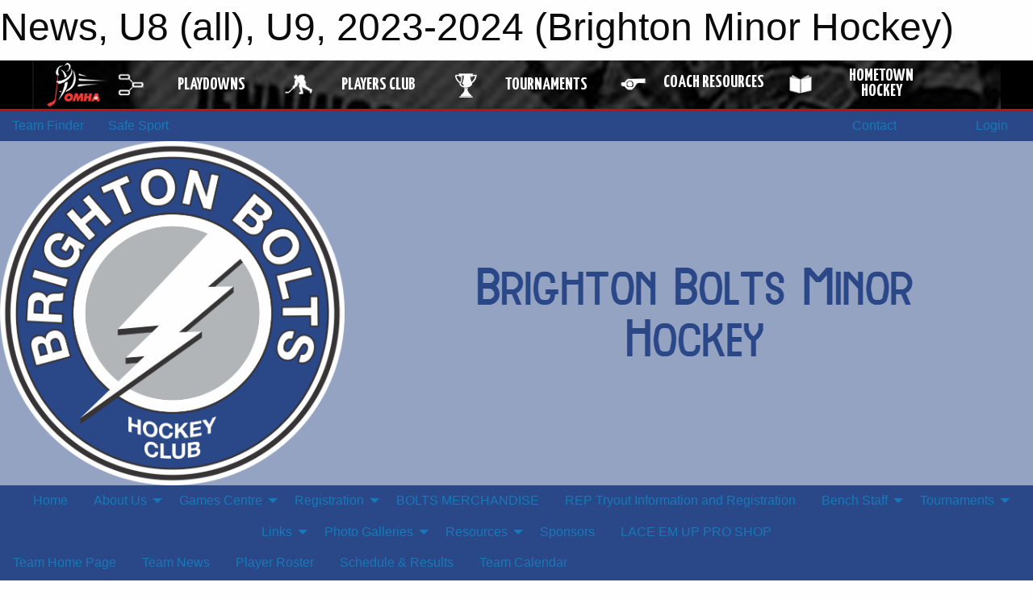

--- FILE ---
content_type: text/html; charset=utf-8
request_url: https://brightonminorhockey.ca/Teams/1150/Articles/
body_size: 8232
content:


<!DOCTYPE html>

<html class="no-js" lang="en">
<head><meta charset="utf-8" /><meta http-equiv="x-ua-compatible" content="ie=edge" /><meta name="viewport" content="width=device-width, initial-scale=1.0" /><link rel="preconnect" href="https://cdnjs.cloudflare.com" /><link rel="dns-prefetch" href="https://cdnjs.cloudflare.com" /><link rel="preconnect" href="https://fonts.gstatic.com" /><link rel="dns-prefetch" href="https://fonts.gstatic.com" /><title>
	2023-2024 > U9 > U8 (all) > News (Brighton Minor Hockey)
</title><link rel="stylesheet" href="https://fonts.googleapis.com/css2?family=Oswald&amp;family=Roboto&amp;family=Passion+One:wght@700&amp;display=swap" />

    <!-- Compressed CSS -->
    <link rel="stylesheet" href="https://cdnjs.cloudflare.com/ajax/libs/foundation/6.7.5/css/foundation.min.css" /><link rel="stylesheet" href="https://cdnjs.cloudflare.com/ajax/libs/motion-ui/2.0.3/motion-ui.css" />

    <!--load all styles -->
    
  <meta name="keywords" content="Sportsheadz,Sports,Website,Minor,Premium,Scheduling" /><meta name="description" content="brightonminorhockey.com powered by MBSportsWeb" />


<link rel="stylesheet" href="/assets/responsive/css/networks/omha.min.css">
<link href='//fonts.googleapis.com/css?family=Yanone+Kaffeesatz:700|Open+Sans:800italic' rel='stylesheet' type='text/css'>

<style type="text/css" media="print">
    #omha_banner {
        display: none;
    }
</style>

<style type="text/css">
 body { --D-color-rgb-primary: 42,71,135; --D-color-rgb-secondary: 204,204,204; --D-color-rgb-secondary-contrast: 0,0,0; --D-color-rgb-link: 42,71,135; --D-color-rgb-link-hover: 204,204,204; --D-color-rgb-content-link: 42,71,135; --D-color-rgb-content-link-hover: 204,204,204 }  body { --D-fonts-main: 'Roboto', sans-serif }  body { --D-fonts-headings: 'Oswald', sans-serif }  body { --D-fonts-bold: 'Passion One', cursive }  body { --D-wrapper-max-width: 1200px } @media screen and (min-width: 40em) {  .sitecontainer { background-color: rgba(42,71,135,1.0) } }  .sitecontainer main .wrapper { background-color: rgba(255,255,255,1); }  .bottom-drawer .content { background-color: rgba(255,255,255,1); } #wid7 .row-masthead { background-color: rgba(255,255,255,0.5) }
</style>
<link href="/Domains/brightonminorhockey.ca/favicon.ico" rel="shortcut icon" /><link href="/assets/responsive/css/public.min.css?v=2025.07.27" type="text/css" rel="stylesheet" media="screen" /><link href="/Utils/Styles.aspx?ParentType=Team&amp;ParentID=1150&amp;Mode=Responsive&amp;Version=2024.04.15.20.00.00" type="text/css" rel="stylesheet" media="screen" /><script>var clicky_site_ids = clicky_site_ids || []; clicky_site_ids.push(101042390); var clicky_custom = {};</script>
<script async src="//static.getclicky.com/js"></script>
<script async src="//static.getclicky.com/inc/javascript/video/youtube.js"></script>
</head>
<body>
    
    
  <h1 class="hidden">News, U8 (all), U9, 2023-2024 (Brighton Minor Hockey)</h1>

    <form method="post" action="/Teams/1150/Articles/" id="frmMain">
<div class="aspNetHidden">
<input type="hidden" name="tlrk_ssm_TSSM" id="tlrk_ssm_TSSM" value="" />
<input type="hidden" name="tlrk_sm_TSM" id="tlrk_sm_TSM" value="" />
<input type="hidden" name="__EVENTTARGET" id="__EVENTTARGET" value="" />
<input type="hidden" name="__EVENTARGUMENT" id="__EVENTARGUMENT" value="" />
<input type="hidden" name="__VIEWSTATE" id="__VIEWSTATE" value="zSlC/c0WjjIhw3YAsiuoWFQHjNEhhnxrex9yaCz9CtYVdY17nUuh9IuOKMyD0SVf7PF9vdkvAIBpItuKokHBan7MO+KwfZQCT+5rHkxrVfgJBrfXmAP07aI4PQ6LZDu7DXjjc5jY0s4l9JJjuvlQwqupMYHFWdRsXpaBv/zdRPowaywBEPtAjehEmBj13+rPeVuYfYEWM6ZTgzMqCX5ZrvOV18nZM67uSflGKzEg1IL5Hct3NsYCXFaoDNMUAALo1urzEKn/T3sOarTQ8eQzLcbgxTiKvtoSbl2rKmbC3YJg4+r2QQX8fdkcNiIdou/y1jiQIBl6PYYM3P/Zblg1dB0Dxm8l1JEphrQIMVQFNpMxofxtnsfw5zRSPPLDa31g/fHQ6DKG6lqguw/3zZv63zAzl3ITbls7VGlFkkuR8bCeSDXqrNbDZsLAGVsFIkxy7PoxrnrMVJQ6aglmJPUHvMCIZ0F/3xTGdmhvuRIZZhJp0RP3O1vJ8SboZIoDLDPyldr8uQ5uX5iehzXbPWKwbxCYmIXB+58vhSXIkJAPVdY=" />
</div>

<script type="text/javascript">
//<![CDATA[
var theForm = document.forms['frmMain'];
if (!theForm) {
    theForm = document.frmMain;
}
function __doPostBack(eventTarget, eventArgument) {
    if (!theForm.onsubmit || (theForm.onsubmit() != false)) {
        theForm.__EVENTTARGET.value = eventTarget;
        theForm.__EVENTARGUMENT.value = eventArgument;
        theForm.submit();
    }
}
//]]>
</script>


<script src="/WebResource.axd?d=pynGkmcFUV13He1Qd6_TZPzb7D8aqs_Dg3LmDcT57UxRQGYyXU7vevlG4FSZ5HdwEMhn8AbRoekBPLcoYQstLA2&amp;t=638901397900000000" type="text/javascript"></script>


<script src="https://ajax.aspnetcdn.com/ajax/4.5.2/1/MicrosoftAjax.js" type="text/javascript"></script>
<script src="https://ajax.aspnetcdn.com/ajax/4.5.2/1/MicrosoftAjaxWebForms.js" type="text/javascript"></script>
<script src="/assets/core/js/web/web.min.js?v=2025.07.27" type="text/javascript"></script>
<script src="https://d2i2wahzwrm1n5.cloudfront.net/ajaxz/2025.2.609/Common/Core.js" type="text/javascript"></script>
<script src="https://d2i2wahzwrm1n5.cloudfront.net/ajaxz/2025.2.609/Ajax/Ajax.js" type="text/javascript"></script>
<div class="aspNetHidden">

	<input type="hidden" name="__VIEWSTATEGENERATOR" id="__VIEWSTATEGENERATOR" value="CA0B0334" />
	<input type="hidden" name="__EVENTVALIDATION" id="__EVENTVALIDATION" value="tCmxQ4RGOArkWKHlSEKk/AyibcD16JC/2AIzmQK2dxmfi0rI2+vhZH4KFpIBmYQiVBslgw3Lrj/ay/sJvU4YJcoZycibUlAfdhCs42Yu4kJIKRpGH7w1y9LOgE8/fQqR" />
</div>
        <script type="text/javascript">
//<![CDATA[
Sys.WebForms.PageRequestManager._initialize('ctl00$tlrk_sm', 'frmMain', ['tctl00$tlrk_ramSU','tlrk_ramSU'], [], [], 90, 'ctl00');
//]]>
</script>

        <!-- 2025.2.609.462 --><div id="tlrk_ramSU">
	<span id="tlrk_ram" style="display:none;"></span>
</div>
        




<div id="omha_banner" style="position:relative; z-index: 1000;">
    <div class="grid-container">
        <div class="grid-x align-middle">
            <div class="cell shrink">
                <a href="http://www.omha.net/" target="_blank" title="Link to OMHA Website" rel="noopener">
                    <img src="//mbswcdn.com/img/omha/network_omha_logo.png" class="omha-logo" alt="OMHA Logo" />
                </a>
            </div>
            <div class="cell auto text-center hide-for-large">
                <button class="dropdown button hollow secondary" style="margin: 0;" type="button" data-open="omha_network_modal">OMHA Digital Network</button>
            </div>
            <div class="cell auto show-for-large">
                <div class="grid-x align-middle align-justify omha-links">
                    <div class="cell auto omha-hover omha-link text-center"><a class="highlight" href="https://www.omha.net/page/show/884941-playdowns" target="_blank" rel="noopener" title="Playdowns"><div class="grid-x align-middle"><div class="cell shrink icon"><img src="//mbswcdn.com/img/omha/network_playdowns.png" alt="Icon for Playdowns" /></div><div class="cell auto text-center">Playdowns</div></div></a></div><div class="cell auto omha-hover omha-link text-center"><a class="" href="https://www.omha.net/page/show/885505-omha-players-club" target="_blank" rel="noopener" title="Players Club"><div class="grid-x align-middle"><div class="cell shrink icon"><img src="//mbswcdn.com/img/omha/network_players_club.png" alt="Icon for Players Club" /></div><div class="cell auto text-center">Players Club</div></div></a></div><div class="cell auto omha-hover omha-link text-center"><a class="" href="https://www.omha.net/page/show/1509684-tournament-listing" target="_blank" rel="noopener" title="Tournaments"><div class="grid-x align-middle"><div class="cell shrink icon"><img src="//mbswcdn.com/img/omha/network_tournaments.png" alt="Icon for Tournaments" /></div><div class="cell auto text-center">Tournaments</div></div></a></div><div class="cell auto omha-hover omha-link text-center"><a class="two_line" href="https://www.omha.net/page/show/885485-coach-and-player-resources" target="_blank" rel="noopener" title="Coach Resources"><div class="grid-x align-middle"><div class="cell shrink icon"><img src="//mbswcdn.com/img/omha/network_coach_resources.png" alt="Icon for Coach Resources" /></div><div class="cell auto text-center">Coach Resources</div></div></a></div><div class="cell auto omha-hover omha-link text-center"><a class="two_line" href="https://www.omha.net/hometownhockey" target="_blank" rel="noopener" title="Hometown<br />Hockey"><div class="grid-x align-middle"><div class="cell shrink icon"><img src="//mbswcdn.com/img/omha/network_hometown_hockey.png" alt="Icon for Hometown<br />Hockey" /></div><div class="cell auto text-center">Hometown<br />Hockey</div></div></a></div>
                </div>
            </div>
            <div class="cell shrink">
                <div class="grid-x small-up-4 large-up-2 text-center social-icons">
                    <div class="cell shrink"><a href="https://www.facebook.com/OntarioMinorHockey" target="_blank" rel="noopener"><i class="fab fa-facebook-square" title="OMHA Facebook Page"></i></a></div>
                    <div class="cell shrink"><a href="https://x.com/HometownHockey" target="_blank" rel="noopener"><i class="fab fa-square-x-twitter" title="OMHA X Account"></i></a></div>
                    <div class="cell shrink"><a href="https://www.youtube.com/user/OntarioMinorHockey" target="_blank" rel="noopener"><i class="fab fa-youtube-square" title="OMHA YouTube Channel"></i></a></div>
                    <div class="cell shrink"><a href="https://instagram.com/ontariominorhockey" target="_blank" rel="noopener"><i class="fab fa-instagram-square" title="OMHA Instagram Page"></i></a></div>
                </div>
            </div>
        </div>
    </div>
    <div class="large reveal" id="omha_network_modal" data-reveal data-v-offset="0">
        <h3 class="h3">
            <img src="//mbswcdn.com/img/omha/network_omha_logo.png" class="omha-logo" alt="OMHA Logo" />
            OMHA Digital Network
        </h3>
        <div class="stacked-for-small button-group hollow secondary expanded"><a class="highlight button modal-link" href="https://www.omha.net/page/show/884941-playdowns" target="_blank" rel="noopener" title="Playdowns"><img src="//mbswcdn.com/img/omha/network_playdowns.png" alt="Icon for Playdowns" />Playdowns</a><a class=" button modal-link" href="https://www.omha.net/page/show/885505-omha-players-club" target="_blank" rel="noopener" title="Players Club"><img src="//mbswcdn.com/img/omha/network_players_club.png" alt="Icon for Players Club" />Players Club</a><a class=" button modal-link" href="https://www.omha.net/page/show/1509684-tournament-listing" target="_blank" rel="noopener" title="Tournaments"><img src="//mbswcdn.com/img/omha/network_tournaments.png" alt="Icon for Tournaments" />Tournaments</a><a class="two_line button modal-link" href="https://www.omha.net/page/show/885485-coach-and-player-resources" target="_blank" rel="noopener" title="Coach Resources"><img src="//mbswcdn.com/img/omha/network_coach_resources.png" alt="Icon for Coach Resources" />Coach Resources</a><a class="two_line button modal-link" href="https://www.omha.net/hometownhockey" target="_blank" rel="noopener" title="Hometown<br />Hockey"><img src="//mbswcdn.com/img/omha/network_hometown_hockey.png" alt="Icon for Hometown<br />Hockey" />Hometown Hockey</a></div>
        <button class="close-button" data-close aria-label="Close modal" type="button">
            <span aria-hidden="true">&times;</span>
        </button>
    </div>
</div>





        
  <div class="sitecontainer"><div id="row4" class="row-outer  not-editable"><div class="row-inner"><div id="wid5"><div class="outer-top-bar"><div class="wrapper row-top-bar"><div class="grid-x grid-padding-x align-middle"><div class="cell shrink show-for-small-only"><div class="cell small-6" data-responsive-toggle="top_bar_links" data-hide-for="medium"><button title="Toggle Top Bar Links" class="menu-icon" type="button" data-toggle></button></div></div><div class="cell shrink"><a href="/Seasons/Current/">Team Finder</a></div><div class="cell shrink"><a href="/SafeSport/">Safe Sport</a></div><div class="cell shrink"><div class="grid-x grid-margin-x"><div class="cell auto"><a href="https://www.facebook.com/Brighton-District-Minor-Hockey-Association-116180003099947/" target="_blank" rel="noopener"><i class="fab fa-facebook" title="Facebook"></i></a></div></div></div><div class="cell auto show-for-medium"><ul class="menu align-right"><li><a href="/Contact/"><i class="fas fa-address-book" title="Contacts"></i>&nbsp;Contact</a></li><li><a href="/Search/"><i class="fas fa-search" title="Search"></i><span class="hide-for-medium">&nbsp;Search</span></a></li></ul></div><div class="cell auto medium-shrink text-right"><ul class="dropdown menu align-right" data-dropdown-menu><li><a href="/Account/Login/?ReturnUrl=%2fTeams%2f1150%2fArticles%2f" rel="nofollow"><i class="fas fa-sign-in-alt"></i>&nbsp;Login</a></li></ul></div></div><div id="top_bar_links" class="hide-for-medium" style="display:none;"><ul class="vertical menu"><li><a href="/Contact/"><i class="fas fa-address-book" title="Contacts"></i>&nbsp;Contact</a></li><li><a href="/Search/"><i class="fas fa-search" title="Search"></i><span class="hide-for-medium">&nbsp;Search</span></a></li></ul></div></div></div>
</div></div></div><header id="header" class="hide-for-print"><div id="row6" class="row-outer  not-editable"><div class="row-inner wrapper"><div id="wid7"><div class="cMain_ctl09-row-masthead row-masthead"><div class="grid-x align-middle text-center"><div class="cell small-4"><a href="/"><img class="contained-image" src="/domains/brightonminorhockey.ca/boltspng_(1).png" alt="Main Logo" /></a></div><div class="cell small-8"><img class="contained-image" src="/domains/brightonminorhockey.ca/Brighton_Bolts_Text.png" alt="Banner Image" /></div></div></div>
</div><div id="wid8">
        <div class="cMain_ctl12-row-menu row-menu org-menu">
            
            <div class="grid-x align-middle">
                
                <nav class="cell auto">
                    <div class="title-bar" data-responsive-toggle="cMain_ctl12_menu" data-hide-for="large">
                        <div class="title-bar-left">
                            
                            <ul class="horizontal menu">
                                
                                <li><a href="/">Home</a></li>
                                
                                <li><a href="/Seasons/Current/">Team Finder</a></li>
                                
                            </ul>
                            
                        </div>
                        <div class="title-bar-right">
                            <div class="title-bar-title" data-toggle="cMain_ctl12_menu">Organization Menu&nbsp;<i class="fas fa-bars"></i></div>
                        </div>
                    </div>
                    <ul id="cMain_ctl12_menu" style="display: none;" class="vertical large-horizontal menu align-center" data-responsive-menu="drilldown large-dropdown" data-back-button='<li class="js-drilldown-back"><a class="sh-menu-back"></a></li>'>
                        <li class="hover-nonfunction"><a href="/">Home</a></li><li class="hover-nonfunction"><a>About Us</a><ul class="menu vertical nested"><li class="hover-nonfunction"><a href="/Pages/1002/Mission_and_Vision/">Mission &amp; Vision</a></li><li class="hover-nonfunction"><a href="/Pages/1233/Constitution_and_By-Laws/">Constitution &amp; By-Laws</a></li><li class="hover-nonfunction"><a href="/Staff/1003/">Executive &amp; Staff</a></li><li class="hover-nonfunction"><a href="/Coaches/1004/">Current Coaches</a></li><li class="hover-nonfunction"><a href="/Pages/2111/Policy_for_Logo_Uniform_Usage_/">Policy for Logo Uniform Usage </a></li><li class="hover-nonfunction"><a href="/Contact/1005/">Contact Us</a></li></ul></li><li class="hover-nonfunction"><a>Games Centre</a><ul class="menu vertical nested"><li class="hover-nonfunction"><a href="/Schedule/">Schedule &amp; Results</a></li><li class="hover-nonfunction"><a href="/Calendar/">Organization Calendar</a></li><li class="hover-nonfunction"><a href="/Tryouts/">Tryout Schedule</a></li></ul></li><li class="hover-nonfunction"><a>Registration</a><ul class="menu vertical nested"><li class="hover-nonfunction"><a href="/Pages/1010/General_Information/">General Information</a></li><li class="hover-nonfunction"><a href="/Forms/1292/Rowan_s_Law_Acknowledgement/"><i class="fab fa-wpforms"></i>Rowan&#39;s Law Acknowledgement</a></li><li class="hover-nonfunction"><a href="/Pages/1652/Rowan_s_Law/">Rowan&#39;s Law</a></li></ul></li><li class="hover-nonfunction"><a href="/Pages/2173/BOLTS_MERCHANDISE/">BOLTS MERCHANDISE</a></li><li class="hover-nonfunction"><a href="/Pages/2116/REP_Tryout_Information_and_Registration/">REP Tryout Information and Registration</a></li><li class="hover-nonfunction"><a>Bench Staff</a><ul class="menu vertical nested"><li class="hover-nonfunction"><a href="/Pages/1260/Bench_Staff/">Bench Staff</a></li><li class="hover-nonfunction"><a href="https://www.omha.net/coach" target="_blank" rel="noopener"><i class="fa fa-external-link-alt"></i>Coach Education/Clincs</a></li><li class="hover-nonfunction"><a href="/Pages/1259/Trainers/">Trainers</a></li><li class="hover-nonfunction"><a href="/Pages/1747/Managers/">Managers</a></li></ul></li><li class="hover-nonfunction"><a>Tournaments</a><ul class="menu vertical nested"><li class="hover-nonfunction"><a href="/Pages/1292/Tournaments/">Tournaments</a></li><li class="hover-nonfunction"><a href="/Pages/2087/Tournament_Refund_policy/">Tournament Refund policy</a></li><li class="hover-nonfunction"><a href="/Forms/1347/Tournament_Registration_form/"><i class="fab fa-wpforms"></i>Tournament Registration</a></li></ul></li><li class="hover-nonfunction"><a>Links</a><ul class="menu vertical nested"><li class="hover-nonfunction"><a href="/Links/">Links</a></li><li class="hover-nonfunction"><a href="/Forms/1331/BDMHA_Complaint_Submission_Form/"><i class="fab fa-wpforms"></i>BDMHA Complaint Submission Form</a></li><li class="hover-nonfunction"><a href="http://www.ohrc.on.ca/en/ontario-human-rights-code" target="_blank" rel="noopener"><i class="fa fa-external-link-alt"></i>Ontario Human Rights Code</a></li><li class="hover-nonfunction"><a href="https://www.omha.net/page/show/885513-risk-management" target="_blank" rel="noopener"><i class="fa fa-external-link-alt"></i>OMHA Code of Conduct</a></li><li class="hover-nonfunction"><a href="https://www.omha.net/noviceandbelow" target="_blank" rel="noopener"><i class="fa fa-external-link-alt"></i>Novice Implementation</a></li><li class="hover-nonfunction"><a href="https://www.hockeycanada.ca/en-ca" target="_blank" rel="noopener"><i class="fa fa-external-link-alt"></i>Hockey Canada</a></li></ul></li><li class="hover-nonfunction"><a>Photo Galleries</a><ul class="menu vertical nested"><li class="hover-nonfunction"><a href="/Galleries/2564/2024_Golf_Tournament_/"><i class="fa fa-images"></i>2024 Golf Tournament </a></li><li class="hover-nonfunction"><a href="/Galleries/2357/2023_Golf_Tournament/"><i class="fa fa-images"></i>Fundraising</a></li></ul></li><li class="hover-nonfunction"><a>Resources</a><ul class="menu vertical nested"><li class="hover-nonfunction"><a href="/Pages/1247/Resources/">Resources</a></li><li class="hover-nonfunction"><a href="/Pages/1248/Team_Official_Qualification_Requirements/">Team Official Qualification Requirements</a></li></ul></li><li class="hover-nonfunction"><a href="/Galleries/1178/Sponsor_Pics/">Sponsors</a></li><li class="hover-nonfunction"><a href="/Pages/2286/LACE_EM_UP_PRO_SHOP/">LACE EM UP PRO SHOP</a></li>
                    </ul>
                </nav>
            </div>
            
        </div>
        </div><div id="wid9">
<div class="cMain_ctl15-row-menu row-menu">
    <div class="grid-x align-middle">
        
        <nav class="cell auto">
            <div class="title-bar" data-responsive-toggle="cMain_ctl15_menu" data-hide-for="large">
                <div class="title-bar-left flex-child-shrink">
                    <div class="grid-x align-middle">
                        
                    </div>
                </div>
                <div class="title-bar-right flex-child-grow">
                    <div class="grid-x align-middle">
                        <div class="cell auto"></div>
                        
                        <div class="cell shrink">
                            <div class="title-bar-title" data-toggle="cMain_ctl15_menu">U8 (all) Menu&nbsp;<i class="fas fa-bars"></i></div>
                        </div>
                    </div>
                </div>
            </div>
            <ul id="cMain_ctl15_menu" style="display: none;" class="vertical large-horizontal menu " data-responsive-menu="drilldown large-dropdown" data-back-button='<li class="js-drilldown-back"><a class="sh-menu-back"></a></li>'>
                <li><a href="/Teams/1150/">Team Home Page</a></li><li><a href="/Teams/1150/Articles/">Team News</a></li><li><a href="/Teams/1150/Players/">Player Roster</a></li><li><a href="/Teams/1150/Schedule/">Schedule & Results</a></li><li><a href="/Teams/1150/Calendar/">Team Calendar</a></li>
            </ul>
        </nav>
        
    </div>
    
</div>
</div></div></div><div id="row10" class="row-outer  not-editable"><div class="row-inner wrapper"><div id="wid11">
</div></div></div><div id="row12" class="row-outer  not-editable"><div class="row-inner wrapper"><div id="wid13">
<div class="cMain_ctl25-row-breadcrumb row-breadcrumb">
    <div class="grid-x"><div class="cell auto"><nav aria-label="You are here:" role="navigation"><ul class="breadcrumbs"><li><a href="/" title="Main Home Page">Home</a></li><li><a href="/Seasons/" title="List of seasons">Seasons</a></li><li><a href="/Seasons/1144/" title="Season details for 2023-2024">2023-2024</a></li><li>U9</li><li><a href="/Teams/1150/" title="U8 (all) Home Page">U8 (all)</a></li><li>News</li></ul></nav></div><div class="cell shrink"><ul class="breadcrumbs"><li><a href="/Sitemap/" title="Go to the sitemap page for this website"><i class="fas fa-sitemap"></i><span class="show-for-large">&nbsp;Sitemap</span></a></li></ul></div></div>
</div>
</div></div></div></header><main id="main"><div class="wrapper"><div id="row19" class="row-outer"><div class="row-inner"><div id="wid20"></div></div></div><div id="row14" class="row-outer  not-editable"><div class="row-inner"><div id="wid15">
<div class="cMain_ctl37-outer widget">
    <div class="callout small warning text-center">This Team is part of the 2023-2024 season, which is not set as the current season.</div>
</div>
</div></div></div><div id="row23" class="row-outer"><div class="row-inner"><div id="wid24"></div></div></div><div id="row1" class="row-outer"><div class="row-inner"><div class="grid-x grid-padding-x"><div id="row1col2" class="cell small-12 medium-12 large-12 "><div id="wid3">
<div class="cMain_ctl49-outer widget">
    <div class="mod"><div class="modTitle">Team News</div><div class="carousel-row-wrapper"><div class="grid-x small-up-1 medium-up-2 large-up-3 carousel-row news always-show grid-list"></div></div></div>
</div>
</div></div></div></div></div><div id="row21" class="row-outer"><div class="row-inner"><div id="wid22"></div></div></div></div></main><footer id="footer" class="hide-for-print"><div id="row16" class="row-outer  not-editable"><div class="row-inner wrapper"><div id="wid17">
    <div class="cMain_ctl63-row-footer row-footer">
        <div class="grid-x"><div class="cell medium-6"><div class="sportsheadz"><div class="grid-x"><div class="cell small-6 text-center sh-logo"><a href="/Teams/1150/App/" rel="noopener" title="More information about the Sportsheadz App"><img src="https://mbswcdn.com/img/sportsheadz/go-mobile.png" alt="Sportsheadz Go Mobile!" /></a></div><div class="cell small-6"><h3>Get Mobile!</h3><p>Download our mobile app to stay up to date on all the latest scores, stats, and schedules</p><div class="app-store-links"><div class="cell"><a href="/Teams/1150/App/" rel="noopener" title="More information about the Sportsheadz App"><img src="https://mbswcdn.com/img/sportsheadz/appstorebadge-300x102.png" alt="Apple App Store" /></a></div><div class="cell"><a href="/Teams/1150/App/" rel="noopener" title="More information about the Sportsheadz App"><img src="https://mbswcdn.com/img/sportsheadz/google-play-badge-1-300x92.png" alt="Google Play Store" /></a></div></div></div></div></div></div><div class="cell medium-6"><div class="contact"><h3>Contact Us</h3>Visit our <a href="/Contact">Contact</a> page for more contact details.</div></div></div><div class="grid-x grid-padding-x grid-padding-y align-middle text-center"><div class="cell small-12"><div class="org"><span></span></div><div class="site"><span>2023-2024 U8 (all)</span></div></div></div>
    </div>
</div><div id="wid18">

<div class="cMain_ctl66-outer">
    <div class="row-footer-terms">
        <div class="grid-x grid-padding-x grid-padding-y">
            <div class="cell">
                <ul class="menu align-center">
                    <li><a href="https://mail.mbsportsweb.ca/" rel="nofollow">Webmail</a></li>
                    <li id="cMain_ctl66_li_safesport"><a href="/SafeSport/">Safe Sport</a></li>
                    <li><a href="/Privacy-Policy/">Privacy Policy</a></li>
                    <li><a href="/Terms-Of-Use/">Terms of Use</a></li>
                    <li><a href="/Help/">Website Help</a></li>
                    <li><a href="/Sitemap/">Sitemap</a></li>
                    <li><a href="/Contact/">Contact</a></li>
                    <li><a href="/Subscribe/">Subscribe</a></li>
                </ul>
            </div>
        </div>
    </div>
</div>
</div></div></div></footer></div>
  
  
  

        
        
        <input type="hidden" name="ctl00$hfCmd" id="hfCmd" />
        <script type="text/javascript">
            //<![CDATA[
            function get_HFID() { return "hfCmd"; }
            function toggleBio(eLink, eBio) { if (document.getElementById(eBio).style.display == 'none') { document.getElementById(eLink).innerHTML = 'Hide Bio'; document.getElementById(eBio).style.display = 'block'; } else { document.getElementById(eLink).innerHTML = 'Show Bio'; document.getElementById(eBio).style.display = 'none'; } }
            function get_WinHeight() { var h = (typeof window.innerHeight != 'undefined' ? window.innerHeight : document.body.offsetHeight); return h; }
            function get_WinWidth() { var w = (typeof window.innerWidth != 'undefined' ? window.innerWidth : document.body.offsetWidth); return w; }
            function StopPropagation(e) { e.cancelBubble = true; if (e.stopPropagation) { e.stopPropagation(); } }
            function set_cmd(n) { var t = $get(get_HFID()); t.value = n, __doPostBack(get_HFID(), "") }
            function set_cookie(n, t, i) { var r = new Date; r.setDate(r.getDate() + i), document.cookie = n + "=" + escape(t) + ";expires=" + r.toUTCString() + ";path=/;SameSite=Strict"; }
            function get_cookie(n) { var t, i; if (document.cookie.length > 0) { t = document.cookie.indexOf(n + "="); if (t != -1) return t = t + n.length + 1, i = document.cookie.indexOf(";", t), i == -1 && (i = document.cookie.length), unescape(document.cookie.substring(t, i)) } return "" }
            function Track(goal_name) { if (typeof (clicky) != "undefined") { clicky.goal(goal_name); } }
                //]]>
        </script>
    

<script type="text/javascript">
//<![CDATA[
window.__TsmHiddenField = $get('tlrk_sm_TSM');Sys.Application.add_init(function() {
    $create(Telerik.Web.UI.RadAjaxManager, {"_updatePanels":"","ajaxSettings":[],"clientEvents":{OnRequestStart:"",OnResponseEnd:""},"defaultLoadingPanelID":"","enableAJAX":true,"enableHistory":false,"links":[],"styles":[],"uniqueID":"ctl00$tlrk_ram","updatePanelsRenderMode":0}, null, null, $get("tlrk_ram"));
});
//]]>
</script>
</form>

    <script src="https://cdnjs.cloudflare.com/ajax/libs/jquery/3.6.0/jquery.min.js"></script>
    <script src="https://cdnjs.cloudflare.com/ajax/libs/what-input/5.2.12/what-input.min.js"></script>
    <!-- Compressed JavaScript -->
    <script src="https://cdnjs.cloudflare.com/ajax/libs/foundation/6.7.5/js/foundation.min.js"></script>
    <!-- Slick Carousel Compressed JavaScript -->
    <script src="/assets/responsive/js/slick.min.js?v=2025.07.27"></script>

    <script>
        $(document).foundation();

        $(".sh-menu-back").each(function () {
            var backTxt = $(this).parent().closest(".is-drilldown-submenu-parent").find("> a").text();
            $(this).text(backTxt);
        });

        $(".hover-nonfunction").on("mouseenter", function () { $(this).addClass("hover"); });
        $(".hover-nonfunction").on("mouseleave", function () { $(this).removeClass("hover"); });
        $(".hover-function").on("mouseenter touchstart", function () { $(this).addClass("hover"); setTimeout(function () { $(".hover-function.hover .hover-function-links").css("pointer-events", "auto"); }, 100); });
        $(".hover-function").on("mouseleave touchmove", function () { $(".hover-function.hover .hover-function-links").css("pointer-events", "none"); $(this).removeClass("hover"); });

        function filteritems(containerid, item_css, css_to_show) {
            if (css_to_show == "") {
                $("#" + containerid + " ." + item_css).fadeIn();
            } else {
                $("#" + containerid + " ." + item_css).hide();
                $("#" + containerid + " ." + item_css + "." + css_to_show).fadeIn();
            }
        }

    </script>

    

    <script type="text/javascript">
 var alt_title = $("h1.hidden").html(); if(alt_title != "") { clicky_custom.title = alt_title; }
</script>


    

<script defer src="https://static.cloudflareinsights.com/beacon.min.js/vcd15cbe7772f49c399c6a5babf22c1241717689176015" integrity="sha512-ZpsOmlRQV6y907TI0dKBHq9Md29nnaEIPlkf84rnaERnq6zvWvPUqr2ft8M1aS28oN72PdrCzSjY4U6VaAw1EQ==" data-cf-beacon='{"version":"2024.11.0","token":"5eb7398ea91449cbbd5412fddef76ebe","r":1,"server_timing":{"name":{"cfCacheStatus":true,"cfEdge":true,"cfExtPri":true,"cfL4":true,"cfOrigin":true,"cfSpeedBrain":true},"location_startswith":null}}' crossorigin="anonymous"></script>
</body>
</html>
